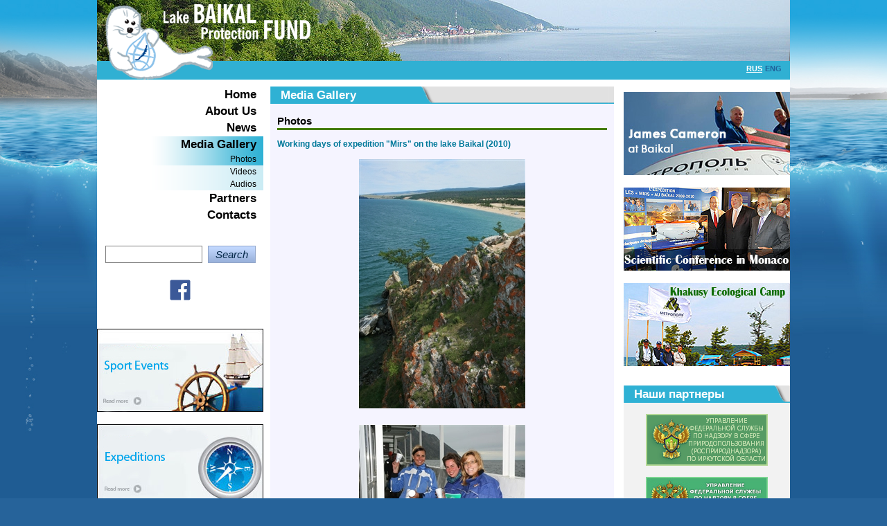

--- FILE ---
content_type: text/html; charset=utf-8
request_url: http://www.baikalfund.ru/eng/gallery/photo/photos.wbp?gallery_id=10019647-7E26-4B23-9E05-3FEBDAF22CA6
body_size: 4684
content:
 <html>
<head>
<META http-equiv="Content-Type" content="text/html">
<title>Working days of expedition &quot;Mirs&quot; on the lake Baikal (2010) / 
			Photos / Media Gallery / Lake Baikal protection fund</title>
<link rel="icon" href="/img/baikal2/favicon.ico" type="image/x-icon">
<link rel="shortcut icon" href="/img/baikal2/favicon.ico" type="image/x-icon">
<meta http-equiv="Content-Type" content="text/html; charset=utf-8">
<link rel="stylesheet" type="text/css" href="/inc/baikal3/reset-min.css">
<link rel="stylesheet" type="text/css" href="/inc/baikal3/style.css?100">
<link rel="stylesheet" type="text/css" href="/inc/baikal3/scrollable-vertical.css"><script src="/inc/baikal3/jquery-1.6.4.min.js"></script><script src="/inc/baikal3/jquery.tools.min.js"></script><script src="/inc/baikal2/highslide/highslide-with-html.js?1"></script><script src="/inc/baikal/swfobject.js"></script></head>
<body>
<div id="main">
<div id="top" class="gallery"><a id="logo" href="/eng/" class="eng"></a><div id="lang"><a href="/">RUS</a> <a href="/eng/" class="current">ENG</a></div>
</div>
<table id="content" class="inner">
<tr>
<td id="left">
<ul id="menu">
<li><a href="/eng/">Home</a></li>
<li><a href="/eng/about/">About Us</a></li>
<li><a href="/eng/news/">News</a></li>
<li><a href="/eng/gallery/" class="current">Media Gallery</a><ul>
<li><a href="/eng/gallery/photo/" class="current">Photos</a></li>
<li><a href="/eng/gallery/video/">Videos</a></li>
<li><a href="/eng/gallery/audio/">Audios</a></li>
</ul>
</li>
<li><a href="/eng/partners/">Partners</a></li>
<li><a href="/eng/contacts/">Contacts</a></li>
</ul>
<div id="search"><form action="/eng/search.wbp" method="get"><input class="input" name="search" type="text" value=""><input class="submit" type="submit" value="Search"></form></div>
<style>
	.facebook-icon svg {
		fill: #ff0000;
	}
	</style>
<center><a href="https://www.facebook.com/baikalfund/" target="_blank"> 
		<svg fill="#3b5998"  version="1.1" id="Layer_1" xmlns="http://www.w3.org/2000/svg" xmlns:xlink="http://www.w3.org/1999/xlink" x="0px" y="0px" width="40px" height="40px" viewBox="0 0 100 100" enable-background="new 0 0 100 100" xml:space="preserve">
			<g id="White_1_">
				<path d="M82.026,14H17.974C15.779,14,14,15.779,14,17.974v64.053C14,84.221,15.779,86,17.974,86h34.483V58.118h-9.383V47.252h9.383 v-8.014c0-9.3,5.68-14.363,13.976-14.363c3.974,0,7.389,0.295,8.385,0.428v9.719l-5.754,0.003c-4.512,0-5.385,2.144-5.385,5.29 v6.938h10.76l-1.401,10.866h-9.359V86h18.348C84.221,86,86,84.221,86,82.026V17.974C86,15.779,84.221,14,82.026,14z"/>
			</g>
		</svg>
		 </a></center><br><br><a href="/adredirector.wbh?id=9adc32ac-8bb2-4a2c-b30d-9547c0ea3c16&gid=989b1c3f-1b82-4d4a-b318-69ebbcee478c"><img src="id.wbm?id=b2f8972e-abc1-458a-9553-31e14ba53369"></a><br><br><a href="/adredirector.wbh?id=c709bacf-2ae7-4af6-ad82-de541bd0b272&gid=64e65aa6-6f16-4074-a680-68c50c5563e9"><img src="id.wbm?id=f6607b69-4fb6-4fe6-bccf-4485136b4601"></a><br><br><a href="/adredirector.wbh?id=eaf7acce-fd47-44fb-8ebc-1ce5984a7c41&gid=14a7e5ff-6009-4d9a-b79b-0db0d3bb8c45"><img src="id.wbm?id=74646e9c-5a42-4eaa-a51f-ccb96fd3571b"></a><br><br><a href="/adredirector.wbh?id=1b7d6c56-8493-4a76-b310-6b2683987c5e&gid=3d4d05e4-4fba-47db-b392-9db69db18c57"><img src="id.wbm?id=a09a671c-031b-4c3e-a5ec-3908b7ecac3c"></a><br><br></td>
<td id="center">
<div id="doc">
<h1 class="header">Media Gallery</h1>
<h2 class="header">Photos</h2>
<h4 class="header">Working days of expedition &quot;Mirs&quot; on the lake Baikal (2010)</h4>
<div id="gallery"><a href="id.wbm?id=E1CD9239-0ED6-4E30-894E-DF604B6E7585" class="highslide" onclick="return hs.expand(this)"><img src="/thumbnail.aspx?image=/mediacache/E1CD9239-0ED6-4E30-894E-DF604B6E7585.jpg&width=240&mode=0"></a></div>
<div id="gallery"><a href="id.wbm?id=FD36A933-DFBA-46AD-B0B6-B5BBD532B263" class="highslide" onclick="return hs.expand(this)"><img src="/thumbnail.aspx?image=/mediacache/FD36A933-DFBA-46AD-B0B6-B5BBD532B263.jpg&width=240&mode=0"></a></div>
<div id="gallery"><a href="id.wbm?id=C0182318-415A-4226-9C72-A6A6B3839A30" class="highslide" onclick="return hs.expand(this)"><img src="/thumbnail.aspx?image=/mediacache/C0182318-415A-4226-9C72-A6A6B3839A30.jpg&width=240&mode=0"></a></div>
<div id="gallery"><a href="id.wbm?id=C5F0658D-EBB5-48E8-9E4E-27E1ACA0672E" class="highslide" onclick="return hs.expand(this)"><img src="/thumbnail.aspx?image=/mediacache/C5F0658D-EBB5-48E8-9E4E-27E1ACA0672E.jpg&width=240&mode=0"></a></div>
<div id="gallery"><a href="id.wbm?id=DEE03F86-C056-474E-814D-F7C2B48DAF30" class="highslide" onclick="return hs.expand(this)"><img src="/thumbnail.aspx?image=/mediacache/DEE03F86-C056-474E-814D-F7C2B48DAF30.jpg&width=240&mode=0"></a></div>
<div id="gallery"><a href="id.wbm?id=D9306A84-F207-4C34-ACBF-512BF06D5F0B" class="highslide" onclick="return hs.expand(this)"><img src="/thumbnail.aspx?image=/mediacache/D9306A84-F207-4C34-ACBF-512BF06D5F0B.jpg&width=240&mode=0"></a></div>
<div id="gallery"><a href="id.wbm?id=C6D4D5FE-1B92-497B-9253-B58859A49D25" class="highslide" onclick="return hs.expand(this)"><img src="/thumbnail.aspx?image=/mediacache/C6D4D5FE-1B92-497B-9253-B58859A49D25.jpg&width=240&mode=0"></a></div>
<div id="gallery"><a href="id.wbm?id=6B6422F6-BE88-421D-BCE5-C9388DDEBCA1" class="highslide" onclick="return hs.expand(this)"><img src="/thumbnail.aspx?image=/mediacache/6B6422F6-BE88-421D-BCE5-C9388DDEBCA1.jpg&width=240&mode=0"></a></div>
<div id="gallery"><a href="id.wbm?id=7D3C5FDC-71D8-43C5-999A-32FD7560F90D" class="highslide" onclick="return hs.expand(this)"><img src="/thumbnail.aspx?image=/mediacache/7D3C5FDC-71D8-43C5-999A-32FD7560F90D.jpg&width=240&mode=0"></a></div>
<div id="gallery"><a href="id.wbm?id=005B68BB-D8F6-4E9B-9E89-E0D8AA841457" class="highslide" onclick="return hs.expand(this)"><img src="/thumbnail.aspx?image=/mediacache/005B68BB-D8F6-4E9B-9E89-E0D8AA841457.jpg&width=240&mode=0"></a></div>
<div id="gallery"><a href="id.wbm?id=BF6CF1A4-0E18-46BC-AF5B-6C3F97DC4F33" class="highslide" onclick="return hs.expand(this)"><img src="/thumbnail.aspx?image=/mediacache/BF6CF1A4-0E18-46BC-AF5B-6C3F97DC4F33.jpg&width=240&mode=0"></a></div>
<div id="gallery"><a href="id.wbm?id=1A9F75E2-FB1F-464F-B778-721B812C15D1" class="highslide" onclick="return hs.expand(this)"><img src="/thumbnail.aspx?image=/mediacache/1A9F75E2-FB1F-464F-B778-721B812C15D1.jpg&width=240&mode=0"></a></div>
<div id="gallery"><a href="id.wbm?id=38E1D2B0-B36E-40C4-AEB2-762D151DE06D" class="highslide" onclick="return hs.expand(this)"><img src="/thumbnail.aspx?image=/mediacache/38E1D2B0-B36E-40C4-AEB2-762D151DE06D.jpg&width=240&mode=0"></a></div>
<div id="gallery"><a href="id.wbm?id=2B01E5D9-32F5-434C-97EC-A7141A4A9E38" class="highslide" onclick="return hs.expand(this)"><img src="/thumbnail.aspx?image=/mediacache/2B01E5D9-32F5-434C-97EC-A7141A4A9E38.jpg&width=240&mode=0"></a></div>
<div id="gallery"><a href="id.wbm?id=E6C83C22-3E4A-4A7B-99C9-26DD502C611E" class="highslide" onclick="return hs.expand(this)"><img src="/thumbnail.aspx?image=/mediacache/E6C83C22-3E4A-4A7B-99C9-26DD502C611E.jpg&width=240&mode=0"></a></div>
<div id="gallery"><a href="id.wbm?id=A8541023-FF97-465A-8A63-A1EFDE1A25B0" class="highslide" onclick="return hs.expand(this)"><img src="/thumbnail.aspx?image=/mediacache/A8541023-FF97-465A-8A63-A1EFDE1A25B0.jpg&width=240&mode=0"></a></div>
<div id="gallery"><a href="id.wbm?id=2A4DA6A4-641D-41AC-9564-01B53868D5BB" class="highslide" onclick="return hs.expand(this)"><img src="/thumbnail.aspx?image=/mediacache/2A4DA6A4-641D-41AC-9564-01B53868D5BB.jpg&width=240&mode=0"></a></div>
<div id="gallery"><a href="id.wbm?id=712E099E-E116-44A0-850B-3C3F8D17EF8D" class="highslide" onclick="return hs.expand(this)"><img src="/thumbnail.aspx?image=/mediacache/712E099E-E116-44A0-850B-3C3F8D17EF8D.jpg&width=240&mode=0"></a></div>
<div id="gallery"><a href="id.wbm?id=F47AD114-AEA1-4006-8C1A-FECDF8FFBD30" class="highslide" onclick="return hs.expand(this)"><img src="/thumbnail.aspx?image=/mediacache/F47AD114-AEA1-4006-8C1A-FECDF8FFBD30.jpg&width=240&mode=0"></a></div>
<div id="gallery"><a href="id.wbm?id=D223C845-66B0-4EA5-93DC-363D9C4D962D" class="highslide" onclick="return hs.expand(this)"><img src="/thumbnail.aspx?image=/mediacache/D223C845-66B0-4EA5-93DC-363D9C4D962D.jpg&width=240&mode=0"></a></div>
<div id="gallery"><a href="id.wbm?id=3793CD79-6D1F-4F15-9497-B51C0DD23BC9" class="highslide" onclick="return hs.expand(this)"><img src="/thumbnail.aspx?image=/mediacache/3793CD79-6D1F-4F15-9497-B51C0DD23BC9.jpg&width=240&mode=0"></a></div>
<div id="gallery"><a href="id.wbm?id=3BA98412-739F-4ECA-ACBD-717FDC6BC473" class="highslide" onclick="return hs.expand(this)"><img src="/thumbnail.aspx?image=/mediacache/3BA98412-739F-4ECA-ACBD-717FDC6BC473.jpg&width=240&mode=0"></a></div>
<div id="gallery"><a href="id.wbm?id=ACD7C320-F2C7-4FE0-8E26-E63C588BD25D" class="highslide" onclick="return hs.expand(this)"><img src="/thumbnail.aspx?image=/mediacache/ACD7C320-F2C7-4FE0-8E26-E63C588BD25D.jpg&width=240&mode=0"></a></div>
<div id="gallery"><a href="id.wbm?id=ED181CD2-E938-469D-96AE-D0C1D358954E" class="highslide" onclick="return hs.expand(this)"><img src="/thumbnail.aspx?image=/mediacache/ED181CD2-E938-469D-96AE-D0C1D358954E.jpg&width=240&mode=0"></a></div>
<div id="gallery"><a href="id.wbm?id=618538CD-C25C-47CC-89C0-6F3EB3588E72" class="highslide" onclick="return hs.expand(this)"><img src="/thumbnail.aspx?image=/mediacache/618538CD-C25C-47CC-89C0-6F3EB3588E72.jpg&width=240&mode=0"></a></div>
</div>
</td>
<td id="right"><br><a href="/adredirector.wbh?id=b1d7a193-313f-48d1-9ef2-a4b46ba1e008&gid=acac5240-7b64-40e9-8096-0d3c160c9d6b"><img src="id.wbm?id=ed666638-c9c1-4c12-9cc4-723d621bb502"></a><br><br><a href="/adredirector.wbh?id=16106950-f624-4dfa-b6af-6166e31d612c&gid=acac5240-7b64-40e9-8096-0d3c160c9d6b"><img src="id.wbm?id=207e285d-410e-4ed0-8006-8be31e8e6435"></a><br><br><a href="/adredirector.wbh?id=3b46cf99-06f9-4e90-86d0-8ecb1b5af9c0&gid=acac5240-7b64-40e9-8096-0d3c160c9d6b"><img src="id.wbm?id=cfd95127-e1e3-4439-86b1-13a269dd89db"></a><br><br><div class="interesting">
<h1 class="header">Наши партнеры</h1>
<center><a href="http://www.rpnirk.ru/"><img src="/img/baikal3/banner.gif"></a><a href="http://prnadzor.e-baikal.ru/"><img src="/img/baikal3/rpnrb.jpg"></a></center>
</div>
</td>
</tr>
</table><br><div style="text-align: center"><a href="/eng/about/projects/mirs/"><img src="/img/baikal3/eng/banner.jpg"></a></div>
<div id="footer">
<p><img src="/img/baikal3/baikal.png" style="float: right"><span id="counters"><script type="text/javascript" language="javascript">
hotlog_js="1.0"; hotlog_r=""+Math.random()+"&s=2088140&im=101&r="+
escape(document.referrer)+"&pg="+escape(window.location.href);
document.cookie="hotlog=1; path=/"; hotlog_r+="&c="+(document.cookie?"Y":"N"); </script><script type="text/javascript" language="javascript1.1">
hotlog_js="1.1"; hotlog_r+="&j="+(navigator.javaEnabled()?"Y":"N"); </script><script type="text/javascript" language="javascript1.2">
hotlog_js="1.2"; hotlog_r+="&wh="+screen.width+"x"+screen.height+"&px="+
(((navigator.appName.substring(0,3)=="Mic"))?screen.colorDepth:screen.pixelDepth); </script><script type="text/javascript" language="javascript1.3">
hotlog_js="1.3";
</script><script type="text/javascript" language="javascript">
hotlog_r+="&js="+hotlog_js;
document.write('<a href="http://click.hotlog.ru/?2088140" target="_top"><img '+
'src="http://hit35.hotlog.ru/cgi-bin/hotlog/count?'+
hotlog_r+'" border="0" width="88" height="31" alt="HotLog"><\/a>'); </script><noscript>
&lt;a href="http://click.hotlog.ru/?2088140" target="_top"&gt;&lt;img
src="http://hit35.hotlog.ru/cgi-bin/hotlog/count?s=2088140&im=101" border="0"
width="88" height="31" alt="HotLog"&gt;&lt;/a&gt; </noscript>			
 
<script type="text/javascript">			
document.write("<a href='http://www.liveinternet.ru/click' "+
"target=_blank><img src='//counter.yadro.ru/hit?t52.6;r"+
escape(document.referrer)+((typeof(screen)=="undefined")?"":
";s"+screen.width+"*"+screen.height+"*"+(screen.colorDepth?
screen.colorDepth:screen.pixelDepth))+";u"+escape(document.URL)+
";"+Math.random()+
"' alt='' title='LiveInternet: показано число просмотров и"+
" посетителей за 24 часа' "+
"border='0' width='88' height='31'><\/a>")
 </script></span><a href="#" id="shownav">Site Map &gt;&gt;&gt;</a><br><br><div id="sitenav">
<ul>
<li><a href="/eng/about/">About Us</a><ul>
<li><a href="/eng/about/structure/">Structure</a></li>
<li><a href="/eng/about/projects/">Projects</a><ul>
<li><a href="/eng/about/projects/mirs/">Mirs on Baikal Expedition</a></li>
<li><a href="/eng/about/projects/science/">Scientific projects</a></li>
<li><a href="/eng/about/projects/conferences/">Conferences</a></li>
<li><a href="/eng/about/projects/exhibitions/">Exhibitions</a></li>
<li><a href="/eng/about/projects/sport/">Sport events</a></li>
<li><a href="/eng/about/projects/future/">Future projects</a></li>
</ul>
</li>
</ul>
</li>
<li><a href="/eng/news/">News</a></li>
<li><a href="/eng/gallery/">Media Gallery</a><ul>
<li><a href="/eng/gallery/photo/">Photos</a></li>
<li><a href="/eng/gallery/video/">Videos</a></li>
<li><a href="/eng/gallery/audio/">Audios</a></li>
</ul>
</li>
<li><a href="/eng/partners/">Partners</a></li>
<li><a href="/eng/contacts/">Contacts</a></li>
</ul>
</div><script>
			$("#shownav").click(function(){
				$("#sitenav").toggle('fast');
				return false;
			})
			
			$(function() {
				$("#doc .text table:not(.nostyle) tr:odd").addClass("odd");
			})
		</script>
		© Lake Baikal protection fund<br>13 Donskaya str., Moscow, 119049 Tel (495) 933 3310 ext. 2522, 2524, 2537</p>
<div style="background-color: #ffffff; height: 2px; overflow: hidden"></div>
</div>
</div><script type="text/javascript">
			  var _gaq = _gaq || [];
			  _gaq.push(['_setAccount', 'UA-2085262-17']);
			  _gaq.push(['_trackPageview']);
			
			  (function() {
			    var ga = document.createElement('script'); ga.type = 'text/javascript'; ga.async = true;
			    ga.src = ('https:' == document.location.protocol ? 'https://ssl' : 'http://www') + '.google-analytics.com/ga.js';
			    var s = document.getElementsByTagName('script')[0]; s.parentNode.insertBefore(ga, s);
			  })();
			
			</script><script src="//mc.yandex.ru/metrika/watch.js" type="text/javascript"></script><div style="display:none;"><script type="text/javascript">
			try { var yaCounter1285093 = new Ya.Metrika(1285093); } catch(e){}
			</script></div>
<noscript><div style="position:absolute"><img src="//mc.yandex.ru/watch/1285093" alt=""></div></noscript>
</body>
</html>

<!-- Request was processed in 140,4009 ms from scratch. Caching of the page is disabled. -->

--- FILE ---
content_type: text/css
request_url: http://www.baikalfund.ru/inc/baikal3/scrollable-vertical.css
body_size: 783
content:
/* root element for scrollable */
.vertical {  
	
	/* required settings */
	position:relative;
	overflow:hidden;	

	/* vertical scrollers have typically larger height than width */	
	height: 720px;	 
	width: 240px;
}

/* root element for scrollable items */
.items {	
	position:absolute;
	
	/* this time we have very large space for height */	
	height:20000em;	
	margin: 0px;
}

/* single scrollable item */
.item {	
	margin: 0px;
	padding: 0px;
	height: 120px;
}

/* the action buttons above the scrollable */
#actions {
	
}

#actions a {
	cursor:pointer;
}

#actions a:hover {
	
}

.disabled {
	visibility:hidden;		
}

.next {
	
}	

#image-scroll-top {
	width: 240px;
	height: 27px;
	text-align: center;
}
#image-scroll-bottom {
	width: 240px;
	height: 27px;
	text-align: center;
}